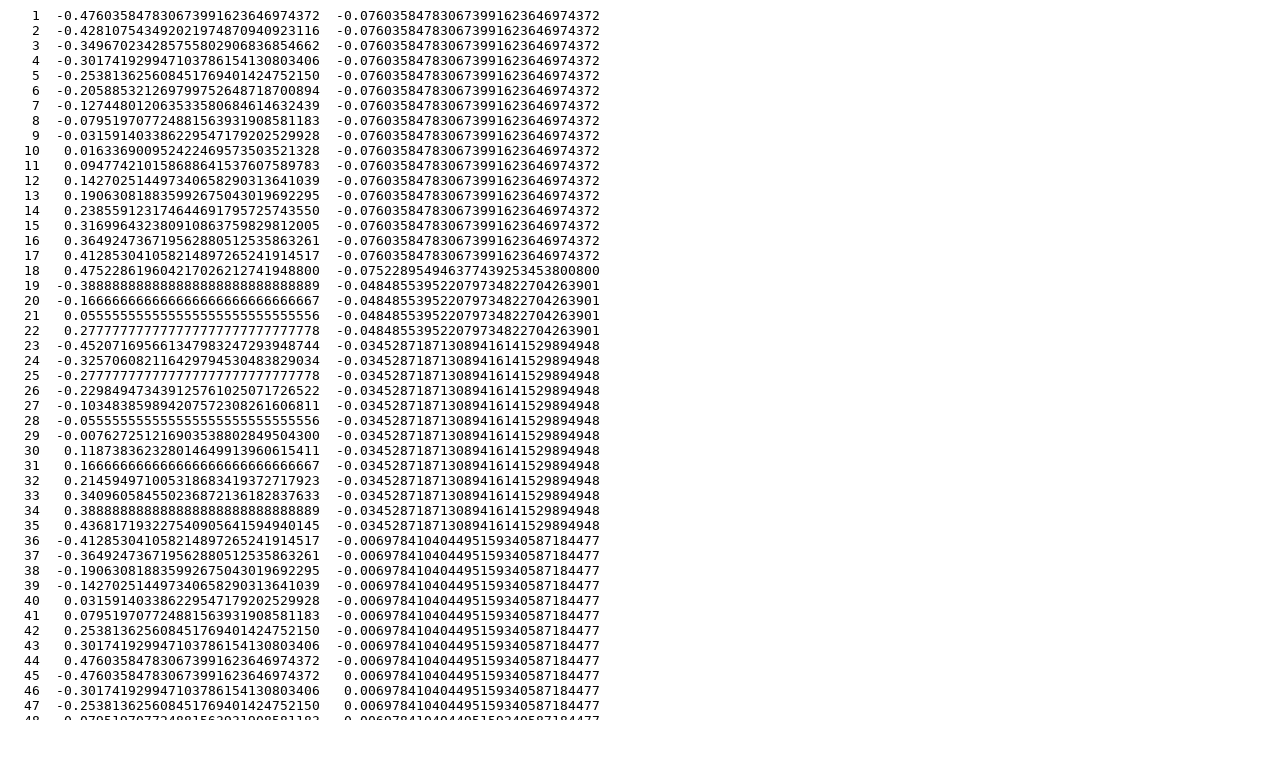

--- FILE ---
content_type: text/plain
request_url: http://hydra.nat.uni-magdeburg.de/packing/crc_200/txt/crc88_0.200000000000.txt
body_size: 6600
content:
   1  -0.476035847830673991623646974372  -0.076035847830673991623646974372
   2  -0.428107543492021974870940923116  -0.076035847830673991623646974372
   3  -0.349670234285755802906836854662  -0.076035847830673991623646974372
   4  -0.301741929947103786154130803406  -0.076035847830673991623646974372
   5  -0.253813625608451769401424752150  -0.076035847830673991623646974372
   6  -0.205885321269799752648718700894  -0.076035847830673991623646974372
   7  -0.127448012063533580684614632439  -0.076035847830673991623646974372
   8  -0.079519707724881563931908581183  -0.076035847830673991623646974372
   9  -0.031591403386229547179202529928  -0.076035847830673991623646974372
  10   0.016336900952422469573503521328  -0.076035847830673991623646974372
  11   0.094774210158688641537607589783  -0.076035847830673991623646974372
  12   0.142702514497340658290313641039  -0.076035847830673991623646974372
  13   0.190630818835992675043019692295  -0.076035847830673991623646974372
  14   0.238559123174644691795725743550  -0.076035847830673991623646974372
  15   0.316996432380910863759829812005  -0.076035847830673991623646974372
  16   0.364924736719562880512535863261  -0.076035847830673991623646974372
  17   0.412853041058214897265241914517  -0.076035847830673991623646974372
  18   0.475228619604217026212741948800  -0.075228954946377439253453800800
  19  -0.388888888888888888888888888889  -0.048485539522079734822704263901
  20  -0.166666666666666666666666666667  -0.048485539522079734822704263901
  21   0.055555555555555555555555555556  -0.048485539522079734822704263901
  22   0.277777777777777777777777777778  -0.048485539522079734822704263901
  23  -0.452071695661347983247293948744  -0.034528718713089416141529894948
  24  -0.325706082116429794530483829034  -0.034528718713089416141529894948
  25  -0.277777777777777777777777777778  -0.034528718713089416141529894948
  26  -0.229849473439125761025071726522  -0.034528718713089416141529894948
  27  -0.103483859894207572308261606811  -0.034528718713089416141529894948
  28  -0.055555555555555555555555555556  -0.034528718713089416141529894948
  29  -0.007627251216903538802849504300  -0.034528718713089416141529894948
  30   0.118738362328014649913960615411  -0.034528718713089416141529894948
  31   0.166666666666666666666666666667  -0.034528718713089416141529894948
  32   0.214594971005318683419372717923  -0.034528718713089416141529894948
  33   0.340960584550236872136182837633  -0.034528718713089416141529894948
  34   0.388888888888888888888888888889  -0.034528718713089416141529894948
  35   0.436817193227540905641594940145  -0.034528718713089416141529894948
  36  -0.412853041058214897265241914517  -0.006978410404495159340587184477
  37  -0.364924736719562880512535863261  -0.006978410404495159340587184477
  38  -0.190630818835992675043019692295  -0.006978410404495159340587184477
  39  -0.142702514497340658290313641039  -0.006978410404495159340587184477
  40   0.031591403386229547179202529928  -0.006978410404495159340587184477
  41   0.079519707724881563931908581183  -0.006978410404495159340587184477
  42   0.253813625608451769401424752150  -0.006978410404495159340587184477
  43   0.301741929947103786154130803406  -0.006978410404495159340587184477
  44   0.476035847830673991623646974372  -0.006978410404495159340587184477
  45  -0.476035847830673991623646974372   0.006978410404495159340587184477
  46  -0.301741929947103786154130803406   0.006978410404495159340587184477
  47  -0.253813625608451769401424752150   0.006978410404495159340587184477
  48  -0.079519707724881563931908581183   0.006978410404495159340587184477
  49  -0.031591403386229547179202529928   0.006978410404495159340587184477
  50   0.142702514497340658290313641039   0.006978410404495159340587184477
  51   0.190630818835992675043019692295   0.006978410404495159340587184477
  52   0.364924736719562880512535863261   0.006978410404495159340587184477
  53   0.412853041058214897265241914517   0.006978410404495159340587184477
  54  -0.436817193227540905641594940145   0.034528718713089416141529894948
  55  -0.388888888888888888888888888889   0.034528718713089416141529894948
  56  -0.340960584550236872136182837633   0.034528718713089416141529894948
  57  -0.214594971005318683419372717923   0.034528718713089416141529894948
  58  -0.166666666666666666666666666667   0.034528718713089416141529894948
  59  -0.118738362328014649913960615411   0.034528718713089416141529894948
  60   0.007627251216903538802849504300   0.034528718713089416141529894948
  61   0.055555555555555555555555555556   0.034528718713089416141529894948
  62   0.103483859894207572308261606811   0.034528718713089416141529894948
  63   0.229849473439125761025071726522   0.034528718713089416141529894948
  64   0.277777777777777777777777777778   0.034528718713089416141529894948
  65   0.325706082116429794530483829034   0.034528718713089416141529894948
  66   0.452071695661347983247293948744   0.034528718713089416141529894948
  67  -0.277777777777777777777777777778   0.048485539522079734822704263901
  68  -0.055555555555555555555555555556   0.048485539522079734822704263901
  69   0.166666666666666666666666666667   0.048485539522079734822704263901
  70   0.388888888888888888888888888889   0.048485539522079734822704263901
  71  -0.475225263260155881838854577600   0.075225263259824365666122873600
  72  -0.412853041058214897265241914517   0.076035847830673991623646974372
  73  -0.364924736719562880512535863261   0.076035847830673991623646974372
  74  -0.316996432380910863759829812005   0.076035847830673991623646974372
  75  -0.238559123174644691795725743550   0.076035847830673991623646974372
  76  -0.190630818835992675043019692295   0.076035847830673991623646974372
  77  -0.142702514497340658290313641039   0.076035847830673991623646974372
  78  -0.094774210158688641537607589783   0.076035847830673991623646974372
  79  -0.016336900952422469573503521328   0.076035847830673991623646974372
  80   0.031591403386229547179202529928   0.076035847830673991623646974372
  81   0.079519707724881563931908581183   0.076035847830673991623646974372
  82   0.127448012063533580684614632439   0.076035847830673991623646974372
  83   0.205885321269799752648718700894   0.076035847830673991623646974372
  84   0.253813625608451769401424752150   0.076035847830673991623646974372
  85   0.301741929947103786154130803406   0.076035847830673991623646974372
  86   0.349670234285755802906836854662   0.076035847830673991623646974372
  87   0.428107543492021974870940923116   0.076035847830673991623646974372
  88   0.476035847830673991623646974372   0.076035847830673991623646974372
